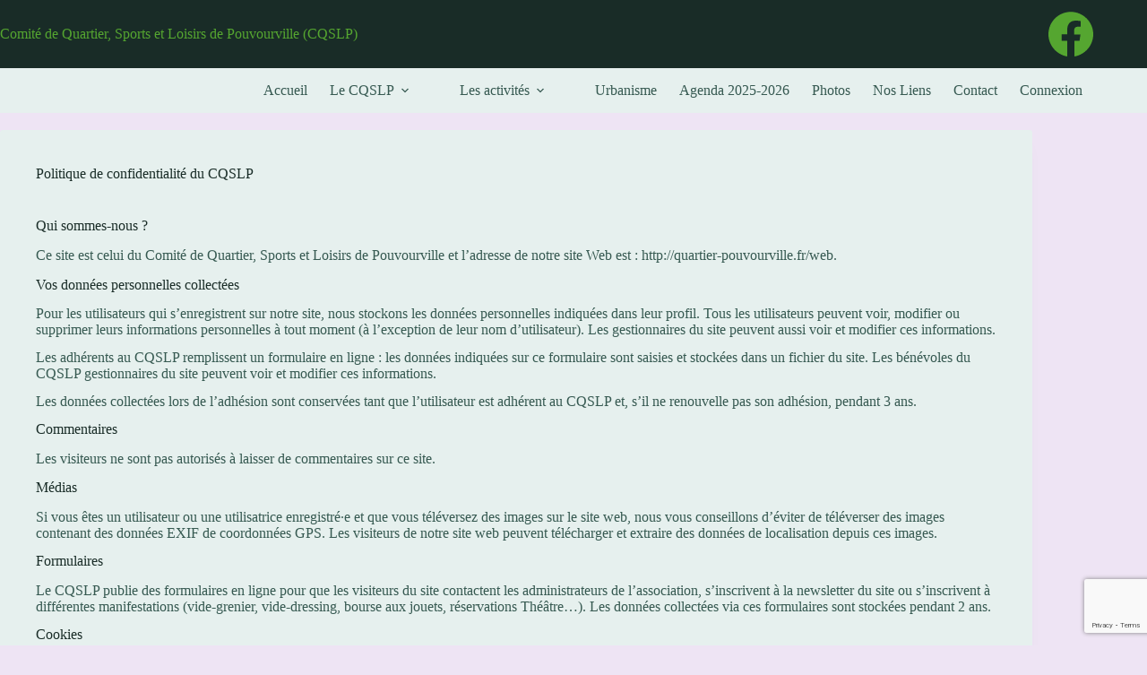

--- FILE ---
content_type: text/html; charset=utf-8
request_url: https://www.google.com/recaptcha/api2/anchor?ar=1&k=6LcIQ2UoAAAAADlToEalWpTLaoiu3goMQ2gnB3C9&co=aHR0cHM6Ly9xdWFydGllci1wb3V2b3VydmlsbGUuZnI6NDQz&hl=en&v=PoyoqOPhxBO7pBk68S4YbpHZ&size=invisible&anchor-ms=20000&execute-ms=30000&cb=mxjd7li6tztw
body_size: 48558
content:
<!DOCTYPE HTML><html dir="ltr" lang="en"><head><meta http-equiv="Content-Type" content="text/html; charset=UTF-8">
<meta http-equiv="X-UA-Compatible" content="IE=edge">
<title>reCAPTCHA</title>
<style type="text/css">
/* cyrillic-ext */
@font-face {
  font-family: 'Roboto';
  font-style: normal;
  font-weight: 400;
  font-stretch: 100%;
  src: url(//fonts.gstatic.com/s/roboto/v48/KFO7CnqEu92Fr1ME7kSn66aGLdTylUAMa3GUBHMdazTgWw.woff2) format('woff2');
  unicode-range: U+0460-052F, U+1C80-1C8A, U+20B4, U+2DE0-2DFF, U+A640-A69F, U+FE2E-FE2F;
}
/* cyrillic */
@font-face {
  font-family: 'Roboto';
  font-style: normal;
  font-weight: 400;
  font-stretch: 100%;
  src: url(//fonts.gstatic.com/s/roboto/v48/KFO7CnqEu92Fr1ME7kSn66aGLdTylUAMa3iUBHMdazTgWw.woff2) format('woff2');
  unicode-range: U+0301, U+0400-045F, U+0490-0491, U+04B0-04B1, U+2116;
}
/* greek-ext */
@font-face {
  font-family: 'Roboto';
  font-style: normal;
  font-weight: 400;
  font-stretch: 100%;
  src: url(//fonts.gstatic.com/s/roboto/v48/KFO7CnqEu92Fr1ME7kSn66aGLdTylUAMa3CUBHMdazTgWw.woff2) format('woff2');
  unicode-range: U+1F00-1FFF;
}
/* greek */
@font-face {
  font-family: 'Roboto';
  font-style: normal;
  font-weight: 400;
  font-stretch: 100%;
  src: url(//fonts.gstatic.com/s/roboto/v48/KFO7CnqEu92Fr1ME7kSn66aGLdTylUAMa3-UBHMdazTgWw.woff2) format('woff2');
  unicode-range: U+0370-0377, U+037A-037F, U+0384-038A, U+038C, U+038E-03A1, U+03A3-03FF;
}
/* math */
@font-face {
  font-family: 'Roboto';
  font-style: normal;
  font-weight: 400;
  font-stretch: 100%;
  src: url(//fonts.gstatic.com/s/roboto/v48/KFO7CnqEu92Fr1ME7kSn66aGLdTylUAMawCUBHMdazTgWw.woff2) format('woff2');
  unicode-range: U+0302-0303, U+0305, U+0307-0308, U+0310, U+0312, U+0315, U+031A, U+0326-0327, U+032C, U+032F-0330, U+0332-0333, U+0338, U+033A, U+0346, U+034D, U+0391-03A1, U+03A3-03A9, U+03B1-03C9, U+03D1, U+03D5-03D6, U+03F0-03F1, U+03F4-03F5, U+2016-2017, U+2034-2038, U+203C, U+2040, U+2043, U+2047, U+2050, U+2057, U+205F, U+2070-2071, U+2074-208E, U+2090-209C, U+20D0-20DC, U+20E1, U+20E5-20EF, U+2100-2112, U+2114-2115, U+2117-2121, U+2123-214F, U+2190, U+2192, U+2194-21AE, U+21B0-21E5, U+21F1-21F2, U+21F4-2211, U+2213-2214, U+2216-22FF, U+2308-230B, U+2310, U+2319, U+231C-2321, U+2336-237A, U+237C, U+2395, U+239B-23B7, U+23D0, U+23DC-23E1, U+2474-2475, U+25AF, U+25B3, U+25B7, U+25BD, U+25C1, U+25CA, U+25CC, U+25FB, U+266D-266F, U+27C0-27FF, U+2900-2AFF, U+2B0E-2B11, U+2B30-2B4C, U+2BFE, U+3030, U+FF5B, U+FF5D, U+1D400-1D7FF, U+1EE00-1EEFF;
}
/* symbols */
@font-face {
  font-family: 'Roboto';
  font-style: normal;
  font-weight: 400;
  font-stretch: 100%;
  src: url(//fonts.gstatic.com/s/roboto/v48/KFO7CnqEu92Fr1ME7kSn66aGLdTylUAMaxKUBHMdazTgWw.woff2) format('woff2');
  unicode-range: U+0001-000C, U+000E-001F, U+007F-009F, U+20DD-20E0, U+20E2-20E4, U+2150-218F, U+2190, U+2192, U+2194-2199, U+21AF, U+21E6-21F0, U+21F3, U+2218-2219, U+2299, U+22C4-22C6, U+2300-243F, U+2440-244A, U+2460-24FF, U+25A0-27BF, U+2800-28FF, U+2921-2922, U+2981, U+29BF, U+29EB, U+2B00-2BFF, U+4DC0-4DFF, U+FFF9-FFFB, U+10140-1018E, U+10190-1019C, U+101A0, U+101D0-101FD, U+102E0-102FB, U+10E60-10E7E, U+1D2C0-1D2D3, U+1D2E0-1D37F, U+1F000-1F0FF, U+1F100-1F1AD, U+1F1E6-1F1FF, U+1F30D-1F30F, U+1F315, U+1F31C, U+1F31E, U+1F320-1F32C, U+1F336, U+1F378, U+1F37D, U+1F382, U+1F393-1F39F, U+1F3A7-1F3A8, U+1F3AC-1F3AF, U+1F3C2, U+1F3C4-1F3C6, U+1F3CA-1F3CE, U+1F3D4-1F3E0, U+1F3ED, U+1F3F1-1F3F3, U+1F3F5-1F3F7, U+1F408, U+1F415, U+1F41F, U+1F426, U+1F43F, U+1F441-1F442, U+1F444, U+1F446-1F449, U+1F44C-1F44E, U+1F453, U+1F46A, U+1F47D, U+1F4A3, U+1F4B0, U+1F4B3, U+1F4B9, U+1F4BB, U+1F4BF, U+1F4C8-1F4CB, U+1F4D6, U+1F4DA, U+1F4DF, U+1F4E3-1F4E6, U+1F4EA-1F4ED, U+1F4F7, U+1F4F9-1F4FB, U+1F4FD-1F4FE, U+1F503, U+1F507-1F50B, U+1F50D, U+1F512-1F513, U+1F53E-1F54A, U+1F54F-1F5FA, U+1F610, U+1F650-1F67F, U+1F687, U+1F68D, U+1F691, U+1F694, U+1F698, U+1F6AD, U+1F6B2, U+1F6B9-1F6BA, U+1F6BC, U+1F6C6-1F6CF, U+1F6D3-1F6D7, U+1F6E0-1F6EA, U+1F6F0-1F6F3, U+1F6F7-1F6FC, U+1F700-1F7FF, U+1F800-1F80B, U+1F810-1F847, U+1F850-1F859, U+1F860-1F887, U+1F890-1F8AD, U+1F8B0-1F8BB, U+1F8C0-1F8C1, U+1F900-1F90B, U+1F93B, U+1F946, U+1F984, U+1F996, U+1F9E9, U+1FA00-1FA6F, U+1FA70-1FA7C, U+1FA80-1FA89, U+1FA8F-1FAC6, U+1FACE-1FADC, U+1FADF-1FAE9, U+1FAF0-1FAF8, U+1FB00-1FBFF;
}
/* vietnamese */
@font-face {
  font-family: 'Roboto';
  font-style: normal;
  font-weight: 400;
  font-stretch: 100%;
  src: url(//fonts.gstatic.com/s/roboto/v48/KFO7CnqEu92Fr1ME7kSn66aGLdTylUAMa3OUBHMdazTgWw.woff2) format('woff2');
  unicode-range: U+0102-0103, U+0110-0111, U+0128-0129, U+0168-0169, U+01A0-01A1, U+01AF-01B0, U+0300-0301, U+0303-0304, U+0308-0309, U+0323, U+0329, U+1EA0-1EF9, U+20AB;
}
/* latin-ext */
@font-face {
  font-family: 'Roboto';
  font-style: normal;
  font-weight: 400;
  font-stretch: 100%;
  src: url(//fonts.gstatic.com/s/roboto/v48/KFO7CnqEu92Fr1ME7kSn66aGLdTylUAMa3KUBHMdazTgWw.woff2) format('woff2');
  unicode-range: U+0100-02BA, U+02BD-02C5, U+02C7-02CC, U+02CE-02D7, U+02DD-02FF, U+0304, U+0308, U+0329, U+1D00-1DBF, U+1E00-1E9F, U+1EF2-1EFF, U+2020, U+20A0-20AB, U+20AD-20C0, U+2113, U+2C60-2C7F, U+A720-A7FF;
}
/* latin */
@font-face {
  font-family: 'Roboto';
  font-style: normal;
  font-weight: 400;
  font-stretch: 100%;
  src: url(//fonts.gstatic.com/s/roboto/v48/KFO7CnqEu92Fr1ME7kSn66aGLdTylUAMa3yUBHMdazQ.woff2) format('woff2');
  unicode-range: U+0000-00FF, U+0131, U+0152-0153, U+02BB-02BC, U+02C6, U+02DA, U+02DC, U+0304, U+0308, U+0329, U+2000-206F, U+20AC, U+2122, U+2191, U+2193, U+2212, U+2215, U+FEFF, U+FFFD;
}
/* cyrillic-ext */
@font-face {
  font-family: 'Roboto';
  font-style: normal;
  font-weight: 500;
  font-stretch: 100%;
  src: url(//fonts.gstatic.com/s/roboto/v48/KFO7CnqEu92Fr1ME7kSn66aGLdTylUAMa3GUBHMdazTgWw.woff2) format('woff2');
  unicode-range: U+0460-052F, U+1C80-1C8A, U+20B4, U+2DE0-2DFF, U+A640-A69F, U+FE2E-FE2F;
}
/* cyrillic */
@font-face {
  font-family: 'Roboto';
  font-style: normal;
  font-weight: 500;
  font-stretch: 100%;
  src: url(//fonts.gstatic.com/s/roboto/v48/KFO7CnqEu92Fr1ME7kSn66aGLdTylUAMa3iUBHMdazTgWw.woff2) format('woff2');
  unicode-range: U+0301, U+0400-045F, U+0490-0491, U+04B0-04B1, U+2116;
}
/* greek-ext */
@font-face {
  font-family: 'Roboto';
  font-style: normal;
  font-weight: 500;
  font-stretch: 100%;
  src: url(//fonts.gstatic.com/s/roboto/v48/KFO7CnqEu92Fr1ME7kSn66aGLdTylUAMa3CUBHMdazTgWw.woff2) format('woff2');
  unicode-range: U+1F00-1FFF;
}
/* greek */
@font-face {
  font-family: 'Roboto';
  font-style: normal;
  font-weight: 500;
  font-stretch: 100%;
  src: url(//fonts.gstatic.com/s/roboto/v48/KFO7CnqEu92Fr1ME7kSn66aGLdTylUAMa3-UBHMdazTgWw.woff2) format('woff2');
  unicode-range: U+0370-0377, U+037A-037F, U+0384-038A, U+038C, U+038E-03A1, U+03A3-03FF;
}
/* math */
@font-face {
  font-family: 'Roboto';
  font-style: normal;
  font-weight: 500;
  font-stretch: 100%;
  src: url(//fonts.gstatic.com/s/roboto/v48/KFO7CnqEu92Fr1ME7kSn66aGLdTylUAMawCUBHMdazTgWw.woff2) format('woff2');
  unicode-range: U+0302-0303, U+0305, U+0307-0308, U+0310, U+0312, U+0315, U+031A, U+0326-0327, U+032C, U+032F-0330, U+0332-0333, U+0338, U+033A, U+0346, U+034D, U+0391-03A1, U+03A3-03A9, U+03B1-03C9, U+03D1, U+03D5-03D6, U+03F0-03F1, U+03F4-03F5, U+2016-2017, U+2034-2038, U+203C, U+2040, U+2043, U+2047, U+2050, U+2057, U+205F, U+2070-2071, U+2074-208E, U+2090-209C, U+20D0-20DC, U+20E1, U+20E5-20EF, U+2100-2112, U+2114-2115, U+2117-2121, U+2123-214F, U+2190, U+2192, U+2194-21AE, U+21B0-21E5, U+21F1-21F2, U+21F4-2211, U+2213-2214, U+2216-22FF, U+2308-230B, U+2310, U+2319, U+231C-2321, U+2336-237A, U+237C, U+2395, U+239B-23B7, U+23D0, U+23DC-23E1, U+2474-2475, U+25AF, U+25B3, U+25B7, U+25BD, U+25C1, U+25CA, U+25CC, U+25FB, U+266D-266F, U+27C0-27FF, U+2900-2AFF, U+2B0E-2B11, U+2B30-2B4C, U+2BFE, U+3030, U+FF5B, U+FF5D, U+1D400-1D7FF, U+1EE00-1EEFF;
}
/* symbols */
@font-face {
  font-family: 'Roboto';
  font-style: normal;
  font-weight: 500;
  font-stretch: 100%;
  src: url(//fonts.gstatic.com/s/roboto/v48/KFO7CnqEu92Fr1ME7kSn66aGLdTylUAMaxKUBHMdazTgWw.woff2) format('woff2');
  unicode-range: U+0001-000C, U+000E-001F, U+007F-009F, U+20DD-20E0, U+20E2-20E4, U+2150-218F, U+2190, U+2192, U+2194-2199, U+21AF, U+21E6-21F0, U+21F3, U+2218-2219, U+2299, U+22C4-22C6, U+2300-243F, U+2440-244A, U+2460-24FF, U+25A0-27BF, U+2800-28FF, U+2921-2922, U+2981, U+29BF, U+29EB, U+2B00-2BFF, U+4DC0-4DFF, U+FFF9-FFFB, U+10140-1018E, U+10190-1019C, U+101A0, U+101D0-101FD, U+102E0-102FB, U+10E60-10E7E, U+1D2C0-1D2D3, U+1D2E0-1D37F, U+1F000-1F0FF, U+1F100-1F1AD, U+1F1E6-1F1FF, U+1F30D-1F30F, U+1F315, U+1F31C, U+1F31E, U+1F320-1F32C, U+1F336, U+1F378, U+1F37D, U+1F382, U+1F393-1F39F, U+1F3A7-1F3A8, U+1F3AC-1F3AF, U+1F3C2, U+1F3C4-1F3C6, U+1F3CA-1F3CE, U+1F3D4-1F3E0, U+1F3ED, U+1F3F1-1F3F3, U+1F3F5-1F3F7, U+1F408, U+1F415, U+1F41F, U+1F426, U+1F43F, U+1F441-1F442, U+1F444, U+1F446-1F449, U+1F44C-1F44E, U+1F453, U+1F46A, U+1F47D, U+1F4A3, U+1F4B0, U+1F4B3, U+1F4B9, U+1F4BB, U+1F4BF, U+1F4C8-1F4CB, U+1F4D6, U+1F4DA, U+1F4DF, U+1F4E3-1F4E6, U+1F4EA-1F4ED, U+1F4F7, U+1F4F9-1F4FB, U+1F4FD-1F4FE, U+1F503, U+1F507-1F50B, U+1F50D, U+1F512-1F513, U+1F53E-1F54A, U+1F54F-1F5FA, U+1F610, U+1F650-1F67F, U+1F687, U+1F68D, U+1F691, U+1F694, U+1F698, U+1F6AD, U+1F6B2, U+1F6B9-1F6BA, U+1F6BC, U+1F6C6-1F6CF, U+1F6D3-1F6D7, U+1F6E0-1F6EA, U+1F6F0-1F6F3, U+1F6F7-1F6FC, U+1F700-1F7FF, U+1F800-1F80B, U+1F810-1F847, U+1F850-1F859, U+1F860-1F887, U+1F890-1F8AD, U+1F8B0-1F8BB, U+1F8C0-1F8C1, U+1F900-1F90B, U+1F93B, U+1F946, U+1F984, U+1F996, U+1F9E9, U+1FA00-1FA6F, U+1FA70-1FA7C, U+1FA80-1FA89, U+1FA8F-1FAC6, U+1FACE-1FADC, U+1FADF-1FAE9, U+1FAF0-1FAF8, U+1FB00-1FBFF;
}
/* vietnamese */
@font-face {
  font-family: 'Roboto';
  font-style: normal;
  font-weight: 500;
  font-stretch: 100%;
  src: url(//fonts.gstatic.com/s/roboto/v48/KFO7CnqEu92Fr1ME7kSn66aGLdTylUAMa3OUBHMdazTgWw.woff2) format('woff2');
  unicode-range: U+0102-0103, U+0110-0111, U+0128-0129, U+0168-0169, U+01A0-01A1, U+01AF-01B0, U+0300-0301, U+0303-0304, U+0308-0309, U+0323, U+0329, U+1EA0-1EF9, U+20AB;
}
/* latin-ext */
@font-face {
  font-family: 'Roboto';
  font-style: normal;
  font-weight: 500;
  font-stretch: 100%;
  src: url(//fonts.gstatic.com/s/roboto/v48/KFO7CnqEu92Fr1ME7kSn66aGLdTylUAMa3KUBHMdazTgWw.woff2) format('woff2');
  unicode-range: U+0100-02BA, U+02BD-02C5, U+02C7-02CC, U+02CE-02D7, U+02DD-02FF, U+0304, U+0308, U+0329, U+1D00-1DBF, U+1E00-1E9F, U+1EF2-1EFF, U+2020, U+20A0-20AB, U+20AD-20C0, U+2113, U+2C60-2C7F, U+A720-A7FF;
}
/* latin */
@font-face {
  font-family: 'Roboto';
  font-style: normal;
  font-weight: 500;
  font-stretch: 100%;
  src: url(//fonts.gstatic.com/s/roboto/v48/KFO7CnqEu92Fr1ME7kSn66aGLdTylUAMa3yUBHMdazQ.woff2) format('woff2');
  unicode-range: U+0000-00FF, U+0131, U+0152-0153, U+02BB-02BC, U+02C6, U+02DA, U+02DC, U+0304, U+0308, U+0329, U+2000-206F, U+20AC, U+2122, U+2191, U+2193, U+2212, U+2215, U+FEFF, U+FFFD;
}
/* cyrillic-ext */
@font-face {
  font-family: 'Roboto';
  font-style: normal;
  font-weight: 900;
  font-stretch: 100%;
  src: url(//fonts.gstatic.com/s/roboto/v48/KFO7CnqEu92Fr1ME7kSn66aGLdTylUAMa3GUBHMdazTgWw.woff2) format('woff2');
  unicode-range: U+0460-052F, U+1C80-1C8A, U+20B4, U+2DE0-2DFF, U+A640-A69F, U+FE2E-FE2F;
}
/* cyrillic */
@font-face {
  font-family: 'Roboto';
  font-style: normal;
  font-weight: 900;
  font-stretch: 100%;
  src: url(//fonts.gstatic.com/s/roboto/v48/KFO7CnqEu92Fr1ME7kSn66aGLdTylUAMa3iUBHMdazTgWw.woff2) format('woff2');
  unicode-range: U+0301, U+0400-045F, U+0490-0491, U+04B0-04B1, U+2116;
}
/* greek-ext */
@font-face {
  font-family: 'Roboto';
  font-style: normal;
  font-weight: 900;
  font-stretch: 100%;
  src: url(//fonts.gstatic.com/s/roboto/v48/KFO7CnqEu92Fr1ME7kSn66aGLdTylUAMa3CUBHMdazTgWw.woff2) format('woff2');
  unicode-range: U+1F00-1FFF;
}
/* greek */
@font-face {
  font-family: 'Roboto';
  font-style: normal;
  font-weight: 900;
  font-stretch: 100%;
  src: url(//fonts.gstatic.com/s/roboto/v48/KFO7CnqEu92Fr1ME7kSn66aGLdTylUAMa3-UBHMdazTgWw.woff2) format('woff2');
  unicode-range: U+0370-0377, U+037A-037F, U+0384-038A, U+038C, U+038E-03A1, U+03A3-03FF;
}
/* math */
@font-face {
  font-family: 'Roboto';
  font-style: normal;
  font-weight: 900;
  font-stretch: 100%;
  src: url(//fonts.gstatic.com/s/roboto/v48/KFO7CnqEu92Fr1ME7kSn66aGLdTylUAMawCUBHMdazTgWw.woff2) format('woff2');
  unicode-range: U+0302-0303, U+0305, U+0307-0308, U+0310, U+0312, U+0315, U+031A, U+0326-0327, U+032C, U+032F-0330, U+0332-0333, U+0338, U+033A, U+0346, U+034D, U+0391-03A1, U+03A3-03A9, U+03B1-03C9, U+03D1, U+03D5-03D6, U+03F0-03F1, U+03F4-03F5, U+2016-2017, U+2034-2038, U+203C, U+2040, U+2043, U+2047, U+2050, U+2057, U+205F, U+2070-2071, U+2074-208E, U+2090-209C, U+20D0-20DC, U+20E1, U+20E5-20EF, U+2100-2112, U+2114-2115, U+2117-2121, U+2123-214F, U+2190, U+2192, U+2194-21AE, U+21B0-21E5, U+21F1-21F2, U+21F4-2211, U+2213-2214, U+2216-22FF, U+2308-230B, U+2310, U+2319, U+231C-2321, U+2336-237A, U+237C, U+2395, U+239B-23B7, U+23D0, U+23DC-23E1, U+2474-2475, U+25AF, U+25B3, U+25B7, U+25BD, U+25C1, U+25CA, U+25CC, U+25FB, U+266D-266F, U+27C0-27FF, U+2900-2AFF, U+2B0E-2B11, U+2B30-2B4C, U+2BFE, U+3030, U+FF5B, U+FF5D, U+1D400-1D7FF, U+1EE00-1EEFF;
}
/* symbols */
@font-face {
  font-family: 'Roboto';
  font-style: normal;
  font-weight: 900;
  font-stretch: 100%;
  src: url(//fonts.gstatic.com/s/roboto/v48/KFO7CnqEu92Fr1ME7kSn66aGLdTylUAMaxKUBHMdazTgWw.woff2) format('woff2');
  unicode-range: U+0001-000C, U+000E-001F, U+007F-009F, U+20DD-20E0, U+20E2-20E4, U+2150-218F, U+2190, U+2192, U+2194-2199, U+21AF, U+21E6-21F0, U+21F3, U+2218-2219, U+2299, U+22C4-22C6, U+2300-243F, U+2440-244A, U+2460-24FF, U+25A0-27BF, U+2800-28FF, U+2921-2922, U+2981, U+29BF, U+29EB, U+2B00-2BFF, U+4DC0-4DFF, U+FFF9-FFFB, U+10140-1018E, U+10190-1019C, U+101A0, U+101D0-101FD, U+102E0-102FB, U+10E60-10E7E, U+1D2C0-1D2D3, U+1D2E0-1D37F, U+1F000-1F0FF, U+1F100-1F1AD, U+1F1E6-1F1FF, U+1F30D-1F30F, U+1F315, U+1F31C, U+1F31E, U+1F320-1F32C, U+1F336, U+1F378, U+1F37D, U+1F382, U+1F393-1F39F, U+1F3A7-1F3A8, U+1F3AC-1F3AF, U+1F3C2, U+1F3C4-1F3C6, U+1F3CA-1F3CE, U+1F3D4-1F3E0, U+1F3ED, U+1F3F1-1F3F3, U+1F3F5-1F3F7, U+1F408, U+1F415, U+1F41F, U+1F426, U+1F43F, U+1F441-1F442, U+1F444, U+1F446-1F449, U+1F44C-1F44E, U+1F453, U+1F46A, U+1F47D, U+1F4A3, U+1F4B0, U+1F4B3, U+1F4B9, U+1F4BB, U+1F4BF, U+1F4C8-1F4CB, U+1F4D6, U+1F4DA, U+1F4DF, U+1F4E3-1F4E6, U+1F4EA-1F4ED, U+1F4F7, U+1F4F9-1F4FB, U+1F4FD-1F4FE, U+1F503, U+1F507-1F50B, U+1F50D, U+1F512-1F513, U+1F53E-1F54A, U+1F54F-1F5FA, U+1F610, U+1F650-1F67F, U+1F687, U+1F68D, U+1F691, U+1F694, U+1F698, U+1F6AD, U+1F6B2, U+1F6B9-1F6BA, U+1F6BC, U+1F6C6-1F6CF, U+1F6D3-1F6D7, U+1F6E0-1F6EA, U+1F6F0-1F6F3, U+1F6F7-1F6FC, U+1F700-1F7FF, U+1F800-1F80B, U+1F810-1F847, U+1F850-1F859, U+1F860-1F887, U+1F890-1F8AD, U+1F8B0-1F8BB, U+1F8C0-1F8C1, U+1F900-1F90B, U+1F93B, U+1F946, U+1F984, U+1F996, U+1F9E9, U+1FA00-1FA6F, U+1FA70-1FA7C, U+1FA80-1FA89, U+1FA8F-1FAC6, U+1FACE-1FADC, U+1FADF-1FAE9, U+1FAF0-1FAF8, U+1FB00-1FBFF;
}
/* vietnamese */
@font-face {
  font-family: 'Roboto';
  font-style: normal;
  font-weight: 900;
  font-stretch: 100%;
  src: url(//fonts.gstatic.com/s/roboto/v48/KFO7CnqEu92Fr1ME7kSn66aGLdTylUAMa3OUBHMdazTgWw.woff2) format('woff2');
  unicode-range: U+0102-0103, U+0110-0111, U+0128-0129, U+0168-0169, U+01A0-01A1, U+01AF-01B0, U+0300-0301, U+0303-0304, U+0308-0309, U+0323, U+0329, U+1EA0-1EF9, U+20AB;
}
/* latin-ext */
@font-face {
  font-family: 'Roboto';
  font-style: normal;
  font-weight: 900;
  font-stretch: 100%;
  src: url(//fonts.gstatic.com/s/roboto/v48/KFO7CnqEu92Fr1ME7kSn66aGLdTylUAMa3KUBHMdazTgWw.woff2) format('woff2');
  unicode-range: U+0100-02BA, U+02BD-02C5, U+02C7-02CC, U+02CE-02D7, U+02DD-02FF, U+0304, U+0308, U+0329, U+1D00-1DBF, U+1E00-1E9F, U+1EF2-1EFF, U+2020, U+20A0-20AB, U+20AD-20C0, U+2113, U+2C60-2C7F, U+A720-A7FF;
}
/* latin */
@font-face {
  font-family: 'Roboto';
  font-style: normal;
  font-weight: 900;
  font-stretch: 100%;
  src: url(//fonts.gstatic.com/s/roboto/v48/KFO7CnqEu92Fr1ME7kSn66aGLdTylUAMa3yUBHMdazQ.woff2) format('woff2');
  unicode-range: U+0000-00FF, U+0131, U+0152-0153, U+02BB-02BC, U+02C6, U+02DA, U+02DC, U+0304, U+0308, U+0329, U+2000-206F, U+20AC, U+2122, U+2191, U+2193, U+2212, U+2215, U+FEFF, U+FFFD;
}

</style>
<link rel="stylesheet" type="text/css" href="https://www.gstatic.com/recaptcha/releases/PoyoqOPhxBO7pBk68S4YbpHZ/styles__ltr.css">
<script nonce="o7hgjkKiMJ9nxW2_ZfwYaw" type="text/javascript">window['__recaptcha_api'] = 'https://www.google.com/recaptcha/api2/';</script>
<script type="text/javascript" src="https://www.gstatic.com/recaptcha/releases/PoyoqOPhxBO7pBk68S4YbpHZ/recaptcha__en.js" nonce="o7hgjkKiMJ9nxW2_ZfwYaw">
      
    </script></head>
<body><div id="rc-anchor-alert" class="rc-anchor-alert"></div>
<input type="hidden" id="recaptcha-token" value="[base64]">
<script type="text/javascript" nonce="o7hgjkKiMJ9nxW2_ZfwYaw">
      recaptcha.anchor.Main.init("[\x22ainput\x22,[\x22bgdata\x22,\x22\x22,\[base64]/[base64]/[base64]/[base64]/[base64]/UltsKytdPUU6KEU8MjA0OD9SW2wrK109RT4+NnwxOTI6KChFJjY0NTEyKT09NTUyOTYmJk0rMTxjLmxlbmd0aCYmKGMuY2hhckNvZGVBdChNKzEpJjY0NTEyKT09NTYzMjA/[base64]/[base64]/[base64]/[base64]/[base64]/[base64]/[base64]\x22,\[base64]\\u003d\\u003d\x22,\[base64]/Dq8KBwox5N8OTTF7DhDYCwpBlw5pBBVYswqrDkMOfw6ggDFxbDjHCt8K6NcK7fMOHw7ZlEg0fwoIgw6bCjksOw7rDs8K2EMO8EcKGDsKXXFDCqEByU0jDmMK0wr1SDMO/w6DDpcK/cH3CtxzDl8OKAMKZwpAFwrnCrMODwo/Dk8KrZcORw6HChXEXd8ORwp/Ck8OrMk/DnHg3A8OKFmx0w4DDt8O0Q1LDrmQ5X8OJwrNtbHRtZAjDscKQw7FVecOjMXPCuQrDpcKdw6V5wpIgwqDDsUrDpXc3wqfCusKCwo5XAsKBU8O1ESTCuMKFMG4XwqdGBEQjQn7ChcKlwqUcakxUKcKQwrXCgGzDrsKew61Dw4dYwqTDs8KcHkkEScOzKCTCoC/DksOfw5JGOkDCosKDR0zDnMKxw64ew4FtwotpFG3DvsOHHsKNV8KHb25Xwo3DhEh3HhXCgVxDOMK+AzNkwpHCosKONXfDg8KWE8Kbw4nCk8O8KcOzwo8uwpXDu8KHPcOSw5rCr8K4XMKxH3TCjjHCuT4gW8Kew6/[base64]/[base64]/CnmomMF3CiXAGwpHCsVl8w4jCo8KHQ3XCo8OPw7vDtQ9mCXsZw5xWNVXDgW06wqnDrsKzwpDDhTHCq8ODdl/Cm0/[base64]/[base64]/Dh8K/w5HCt8KpF1DDi8KEwpHCuXDCm8O6JljCs8OCwqvDpm/[base64]/[base64]/Cq2TCk2NHYsOvwrVjFsKvw51yBwPCgnY6w43DqsKoNcKHT8KOGsOuwpvDm8Kow6RSwph3Y8OpRUvDuE9mw5fCuzDCvBUEw6o/MMOLwr1zwoHDssOEwqEHQR0qw6XCq8OfSH3CicKHSsKcw7I8woITDcOYKMOwHMKrw64KXcOqShvChXsNYnolwp7Di30GwozDk8KVQcKoS8OTwoXDv8OUNV7CkcODBn0Rw7HCrMOuL8KhIHfDgsK/VyvCh8Kxwoxgw6RAwoDDrcKuZl1ZKcO8eHnCtkdCDcKTPkjCscKEwoh6eD/[base64]/DgjFAw6oyw6rCkMOKw7tQQl3CicKzWcOow54lw5jCvcKnEsK6Lnt7w5AyI0tgw4/[base64]/wp50Zhw7YcK+BiXDuxlwfS/CjFrCtAhbS8Onw57DrcKZbjlawog6wplXw4xSTD5Hwq90wqDCpyfDpsKBI0wqM8O6OQAEwqUNX0cNICY7ayUJOsOmScOuSMO4BAvCmk7DsWlvwrITSBkkwrDDkMKhwoPDksK/[base64]/CrcOXE8Oww7fDscO3woHCtCXDj8KtVsOTwrhqwqPDjsKiwovCgcKWUsO/Rk1fEsKSL3XCtR3DgcO5bsKMw7vDu8K/[base64]/[base64]/Dpk3CuxjCgsOwwqrDr2bCgH5tc8KmwrvCmgLDqWnCo0czw4wWwqbDgsKqw7DDs2U3V8Oxw5XChcKve8OZwqXDuMKRw4fCtQl/w6prwoZDw7cFwq3ChndAw7R7CFLDv8KZDxXDhRnDjcOzHcOkw7Nxw6wJJ8OSwonDsMObKXvDqxwOM3jDlxxfw6Mew4TCjEAZLEbCuX0/BcKDTVtvw55JMTF2w6HDrcKsAEM4wqNNwqVfw6QrZ8OqVMOawoXDmMKEwrrCjMO+w75Qw57CgQJNw7rDgS3CpcKpBCbCiXTDnMOULMOiCQQ1w6YMw4J+DU3Ct1lgwqwLwrorBCxVaMOFOcKVesK3HcKgw7lRw4nDjsOUN3TCpRtuwrAcMcK/w4bDsE5FdjLDtyfCmh9ew7jCgUsOd8OEEgDCrlfClztSWRfDqcKVw41DasKMDcKmwpBXw6Abw48cTGV8wovDk8KiwoHCuUNpwrrCqmMiKkRXBcOIwo3CgzjCtzUtw63Cthc/HXg7BsOpH3rCjsKHwobDsMKFZX/[base64]/[base64]/wq1twp/DhMKJw7kHw59yCcOnCiHDvkXCocO8w5ATw501w5sWw5QXcSR9K8KfAsKJwrUZMlzDiyzDn8OHYyMsEMKSX3N0w6cZw7jDm8OCw7HCkMKMIMOVaMOZe23CmsO0KcO+wq/CsMOcPMOkwr3Dh1nDoWjDoAHDsxQLDsKaIsOWRxfDtMKDBXwLw4XCuiTCo1YGwoPCvcKdw4Y/wrvCsMOTO8KvF8KtAsOzwrsVGyHCmn9ddAfCvsOhVxQYAcKFwoYRwowwUMO9w5pSw7xdwrpBecOMI8Ksw5FMeQdmw5g8woHCm8OxMMOVShzCr8KXw55zw7nDo8K4WsOUw73DmMOuwp8mw7vCh8O4Fm3Dimlpwo/DuMOGdUJPaMOgK2DDqcOEwohAw6zCgsOBwrJLwonDmH4Pw6RMwqNiwr5QTGPCjkHCrj3CqHTCnsKFbBfCqxISZMKEQR/CtsObw5ARXB9+I3hYP8OMw5/CsMO8Nm3DqSZOInAfTXvCsyRwfSkxYwgKSMK5DU3DscK3GMKbwrHDj8KAcGZkZSTCiMOKVcKqw7fCuVPDox7Di8O7wofDgANwBcOEworDiH3Dh0vDoMKZw4XDj8OcUxRtAF/CrwcvVSFDDMOkwrHDqWVFdBVLRzjCk8OITsO0P8O1McK+EcOuwrdcBzLDisO5M2vDvsKKwpgLNcOBwpVtwp7ClXVqwpPDrW0QMcO3fMO9Q8ORYnvCjGXDtQt9wq3DuzPDjF1oOXzDrMKPc8OvBgLDskEnP8KHwql/HxTCsjQLw61Mw6XCmMOGwpJlW33ClQLCuB8Iw5jCkjQMwr3DiXdmwoHCn2Vew5TCpA8YwrFZw5Uhw7odwpdWwrEdN8Kcw6/DkUfCtcKnH8ORP8OFwqrCkxkmCwU2SsKtw6vCgMOTCcOWwrlgwpguKwZcwrLCnF0Hw7/CuC55w5jCk2x+w5kIw5TDiS4iwpAPw5fCvcKbLmHDlgBJYMO4SMKlwqLCsMONYwICMcOnw4DCqwvDsMK/w5rDmMOkRcKyOXc0RSMNw6rCvGh6w6/[base64]/DvGMbecO8wrvCpURGdXQhwoPClhd6w7xVTn/[base64]/QVRrQsO7U8KAw4LCrMKtw7YGTMOFdcKnTidrF8ORw7DDr0HCjFfCinXDs2xIBsORYcKOw55fwowLwphDBQzDhcKOdDHDg8KOaMKCw4BJw6pFJ8KLwo7CrMO1w5HDjwPDssKcw7/DpcK3cUPCi3cyfMOewpbDi8OtwpFNCAoXLB/DswldwpXDiWA9w4/CksOFw7LCuMOKwofDh0vDlsOWw53Dv0nCmxrCisKBLC9SwrtdZ0LCnsOMw7DDtGHDvFPDnMOZHlRTw70vw50pYQUDbnwrfSd/UcKvAsOlJ8Kiwo3CsnHCn8OSw58EYgVoFFPCkUMTw63Ct8OPwqTCuWggwonDuDZjw7vChxhEw4w9aMKCwrBDIsOww5duTwI9w4PDu2ZaD28JUsKTw6t4YiEAHcKZRxjDp8KLOgzCtcKoH8OFeV3DhsKMw6NzJ8KBw6ZKw5zDtn84wrjDpCXDomLDhsKAw6/[base64]/LgcKw6DCj8OtL2zDlcOAw6oJw7zDhMKlw5MMVmTDi8KpGyfCpsK2wpxRWzYIw5ZmPsOBw57Ct8OPRURvw4gTfsOqwo1sNCVcw5J4dFHDisKqeUvDtjI2b8O7w6/CrcOxw6HDvsOiw7lIw5rCksK9w5Zsw4HCoMO2wo7CoMKxfD0Rw73CpMODw6DDvCQtGgZLw5DDnMOPK3DDrSDDucO3V1rCmsOeYsK4w7/DusOSwp3Cl8KXwoV1w70IwoFlw6jDh3vCrHfCslTDtMKQw57DjDUhwqhAcsOnJMKKR8OCwp7CmMKsSsK/wqtXKnBiBcKMP8ORw6oCwrZYdcKWwr8HQXV/w5J5dsKHwq90w7nCtEVtRDXDucKrwoHCgMOkGRrCm8OmwogfwpB4w5RgIsKlT20YecOlUcKzWMKGBw/CoW0gw47DnEJVw45tw6gDw77Co2g1M8Olw4XDq1U4w5fCtGfCi8KgOFfDl8KnHV58YXcUA8Krwr3DkCDCvsOww4zCoUzDvcOjFx7DnTMRwrhhw7A2wpvCtsKzwpUBI8K0QAvCugjCoQrCtiTDg3kxwp7CisOVMgtNw6sHacObwrYGRcOzfUpxZMOaDcO1G8O7wo7Crz/[base64]/wqPCjAkJw7nCpXrCrwvDnhtawpHDlMK2w6hGCXMQw67ClVDDk8KLBkUxw6pmcsKfw7kWwpp/[base64]/Ct8OpR8KWHMOhLsKBKsKbw4IKasOPw6PChnd5VMKbAcK9PMKQL8KWIljCvMKewr55WDrCnH3CiMOpw6nDiDEjw7sMwo/DphTDnCV+wp7CvMKYw7zDtVJzw5RBEcKxLsONwppAf8KSMGUgw5TChxvCisKFwo8iDMKmPnkDwosmw6QSBj/DjSofw5Qaw5FIw5DCgmDCqG0Zw5jDhB0sD3rCk31JwqnCg3vDu23DvMKjf2kGw5PCnAHDiCLDmMKEw7bCgMKywql0w51+NT3DsU0zw7rDpsKPCcKUwonCuMKXwqYSJ8O/H8Ogwo51w505dwIyBjnDtMOBw4vDmz7CinjDmFLDlGAAB11eSybCrMKDSQY/[base64]/RjHDqcOUw5lgw58GwrLDjWjDiFtywoIaJgPDkjcUFsOBwpHDu0o5w43Cj8ORbh0iw43CkcOnw4LDnMOqfx5LwrMlw5vCmDAgFwzDtTbCksOxwoLCrjNuJcKDJ8OMwqvDjXfChH3CpMKpJkUFw7J5GmzDgsOUS8Oiw7/[base64]/[base64]/w4DDkSDCq8OHO19mwrgHJ1jDi8OcwonCqcOQw7vCssKNwqDCrig/[base64]/[base64]/YcOdw4XCpcO3w5I+S3zDhHBrA3cWwpwBw4B+w7LDrk7DqjgATwvDqcO/fW/DlDPDh8K4MCHCtcKTwrbClMO9GRpoOmBifcKKw4wOJDDCo2RPw6fDhkQSw6cvwp3DssOUI8O6wovDi8O0BjPCqsOcBcKcwplswrfDo8KmPkvDomU3w6jDhRcDZsKBaU1jw67Ct8Oww5LDjsKGE3HCqhsbKMOPI8KfRsO/wpVNKzPDpMOSw5jDrcOMwp/ClMKTw4U8CsK/wqvDlMKpJQvCisOWdMO7w4EmwpHCnsKAw7dyLcO0HsO6woINw6vCh8KcWCXDpcKhw7DCvlcvwqRCHcKowrwyf23Cm8OJRXxqw6LCp3RYw67DtnrCnzLDiDzCqnp/[base64]/w7w0SmQBScOwwojCnMK3Fyx+w4rDoMKnE3snccOdI8OlcivCkU4wwrHDhMKYw5EpIQ/DkMKLK8KSWVTCjT3DkMKaSQtsOwXCu8K4wpw5wpsAE8KWVMO2wozDhsO2Rmt/wrAvVMOnAMK7w53CpGMCE8KSwplhNFccTsO3w7bCnmXDqsOzw7jCrsKRw5fCvMKoB8OfRj0tUmfDlsO0w5QlMsOtw6rCpifCu8OOw5nDisKuwrbDuMKbw4fCoMKnwoM0w550wpPCsMKnfHTDnMKzBwlQw7gmAjoTw5XChXDCtUrDhcOaw6YuYlrCjTQsw7HCn1/DnMKNR8KEcMKNQSXCi8KoYW/CllQ4YcKLf8ODwq0xw6lJEgVZwpU4w7czUMK1M8OjwqMlHMO/w4TDu8KTGRMDw5Mww5fCtytYw5XDrsO3EDDDg8OHwpowJ8KsEcK5wojDu8OLAMOMUxNZwo9rBcONYcKtw6TDsCxYwqs3MwNBwpvDjcKYEcO4woY1w6vDqcO1w5/[base64]/[base64]/wojDj8OUwrXCl8K2H8K7FMKtUUw/XMKBGMKbC8Kkw4IOwqhxYg0rNcK0w7I3bcOEw4vDk8Oyw7UpEjTCv8OLIMOJwoDDsT/ChAIJwpQjwodtwrM5d8OfR8KZw6sdQkfDgynCvDDCucOhUyVGdzI1w5nDhG9ELcKpwrBbwrYZwr7DlFLDrsO8c8K5R8KII8ONwogjwoAcdXpGNURmwrpMw7AZw40IZADDicKYWsOPw612wqjCvMK6w6vCt0JKwoPCjcKle8Kbwo/CucK5NnbCkW3DrcKRwr/CtMK6PMOKOQjCg8KjwqbDujvCncKhESjDo8K3cmhlw6cUw6bClHbCrGfDgMK5w5I1L2fDmHXDm8KiZsOTdcOqUMOcYAvDjE1sw5h1JcODBz5QIRNlwobDgcKTFHLCnMK8w5/[base64]/[base64]/[base64]/[base64]/DqVHCnMK3w6fDk0jCh8Oiwr7ChSjClMODFcK8LS7CmzfDi3vDgcOQJnRIwonDq8OWw6tYcC9AwonDuVvDmMKGZRbCkcO0w43CusK0wpvCgcKVwrU5woPChEnCmz/CgQPDtcK6MkvCkcKoDMKgE8O2M1g2w5rCj1jCgxYLw7zCpMOAwrdpNMKKJyZcOMKSw75twqDCosOXQcKRJBsmwpHDi37DoXdvARHDqcOswppJw59UwoDConbChsOkb8OUwr8oLsKlWMKrw6LDoGg+NMKDUkPCvBbDkjA2SsK2w6nDqEIMXcK2wppkJcO0Qw/CnMKgPsKqT8OlDS3CocO3NsK8FH5KRFTDg8OWC8KuwpZ7L0Bywo8pBMK7w63DgcO3OMKfwoJDcXfDghDCnRFxecK9a8O9w73DqmHDisKqDMKaJF7CosO7JVMJQBzCri/CnsOyw6PCtBjDv0A8w5R8UUUGNkI1bMK1wrLCpxnCtmHCqcOewrYSw516w5QedMKGdcODw41aKT4+Y1bDn3QVZ8OVwopFwpDCrsOkccK2woXChcKQwq3CucOdG8Ktwql7U8OBwqbChMOgwrnDtcO7w64/B8KbLcOvw4rDjsKzw41qwrrDpcOfRj4jGxh4w6hcTGZOw4caw7A6XnTCmMOyw6NswpcAcj/CgMOHUg/CnEEHwpTCg8KpWXTDpmAowqTDusOjw6DDmsKTwp0uwoJJIGYkBcOaw4nDjjrCkXNOfzHDgsOaYsKYwpbDqMKrw7bCiMKqw5TCmgp/w5wEAcOzF8OBw53Cuz0CwqU+EcKPdsKewozDjsO2wp8AZcKnwqdIBsOkUxl/w4XCrMOiwq3DuS8/RXtcTcKAwq7DjRR+w7MzfcOpw7RuY8Kjw5HDmGduwqU6wrNZwpAew4zCsm/DkMOnMwXDtBzDl8OHTRnCucKeZkDDucOWZx0Tw53CqSfDmsOqe8K0eT3CgsKRw6/DkMKTwq3DkHohLl1yWcOxNFd6w6ZTbMOKw4A8D1I4w5zCox5SPxh2w5rDuMOdIMOnw4NOw5VVw6Ufwr/CgXY4GGkIYAspGVPCvMKwQy0BfnDDiDbCiwPDnMOaYEVgPhMiQ8KEw5rCnWlTIy4fw4/CucOrI8O5w6VXTMOOFWM5J3vCo8KmMhbChWdmSMO5w5TCpcKoVMKmI8ONIyXDjsOYwoXDtCfDtExPYcKPwoDDk8O7w5BJwpsAw7bCpmXChzJVJsOpwoTDl8Kicw07VMKXw6JNwobDkXnChMKDZGkTw548wphuY8KkVw48UcOnF8OHw5XCmxFAwqtHwr/Dr3oAwqQPw5XDocKVX8K/w6/DtAdJw4duDxIKw6jCusK5w5jDssK/GVPDqE/ClcKDeiIoMWPDp8OEJsKcewxwfiYvD1vDlsONFjktFVdqwoTDmD7DhMKhw5pCw4bCnVg4wpUywqVuRV7DvsO4AcOawo3Cg8KkXcOjTcOMGkpgew9EET51w6zCvizCs0A3HiHDmMKiB23DmMKrR2PCrC8sEcKLYk/DrcOZwr3CoEZOJMKkecOTw54MwpPDscOqWBMGwqTClcOqwqMIQAXCi8Ozw7UJw5rDncKLf8OsDjJ0wp/DpsOaw5Fvw4XDgl3DvU8SV8Ktw7ckPl15PMKNd8KNwoLCkMObwr7DvcKvw6Y3wp3Cq8KpR8OaNMKaMRTCgMORw75ywqsCwrglbzvCoQ/CiixaP8OiLyvDncOVLMOESFTClMKeLMOZCUrCvsObeh/CrBbDnMO5KMKeER3Dv8KaSkMeIXNSVsOqEXgMw4p2BsKCw45cwo/ClzpPw6rCk8Kmw7XDgsKhP8OQXiU6IDQrZC/DucOnCkZSUMKKdl/Ci8KJw73DtGwqw6/CjsOsey8EwpcnM8KRcMKIQTHCkcOAwqA1SmrDh8OOK8KDw5Iiw4/DnTvCv1nDuDlVw5hGwqbCjsKuwrMsKmnDusOpwqXDnDpbw4rDpMK1A8Kqw5TDijPDisOBwrbCtsOmw7/DlcO9w6jDkUvDjcKsw4QxOmFEw7zCmcOiw5TDuzMmNRPCrVJSY8Kcc8Osw7zDq8OwwqYOw7sRFcOaXQXCrAnDkkDCm8K9MsOLw79BMsK6csOww6TDrMOBEMKRGMKbw5TCnhkFVcOoMALCrk/DoSXDlGcuw48hLFPDs8Kow5fDpsKVAMKgHMKyRcKKY8KdNH9awpgPQ2Qfwq7CmMOeBQvDpcKKGMOLwrp1wp50XMKKwoXDosKyeMOrGA/Cj8KMOVAQFWvCmAtPw5k7w6PDs8KtaMKBZsKbwp5RwrI5L3xqIC7Dj8Oiwr/DrMKPT2IZCMKRMjsLw50vOihaAcKZH8OPe13DtRvCgjZOwovClFPDmjrCg2hSw4dzcW4DB8KQD8KfFxIEKBtGQcOVw6/[base64]/wpxtXsOIwrQ0w7lOesKlw5xEw4TCkntiwpvDt8KFWFnCkzxOGxnChMOuXcOfw6HCi8OcwqkzLH/DtsO0w47CiMOyc8O+cmrCn34Ww4NCw73DlMKKwr7ChMOVaMKcw4sswrgJw5TDu8OYU0dqGmZbwo9VwqcDwq3CocKzw7TDgQzDijTDtcOTLyPCj8KSb8KbYsOObsO8OTzDpcOGw5FjwobDmTJLNxnDhsKAw4ACDsOARGPDkBrDoVFvwpl6FnNowoolPMOOQSrDrS/[base64]/HcKgw7jDkCLCjHEKUMOAMhDCrnXCikgvQHLCmMKawqsMw6F5VMObRyrCpsOtw6fDtsK5X2DDg8KKwptAwr5CC3tIFMO8ZSJ6wq/CqcKkYm8GVi8GX8KJTMKrFSnCpkFsV8KRZcK5Qnk2w4TDmcKkbMO8w6JicwTDi1xgJW7DucObw7zDjiPCnxvDm3/Cv8O/[base64]/CgcOaw7RbwovDkMOHwqrDvFMHwrsqw6HDjwbCnH3Dj1TCjlHCjMKow5nDpMOUWVpnwqk5wo/[base64]/CsxUASnzCgcOwOcKjwo9ZfSPCtcKawrHDpRwyVEvDucO4X8Kfwr7CvzRmwptmwofCosOBasO8w5/Cq3XCuxgfw5LDqBxTwpfDscKrwrPCq8OpdMODwrzDmW/Cl2fCkVwjw6jDuE/CnsKYNHkEf8Oew5/DoSN5CCbDm8OlTMKBwq/DgnTDmcOaaMOqP38WQMOZZ8KjZAdoaMOqAMKow4XCmMKywoPDgjBmw68Ew7jDssKDe8KJVcKmTsOwI8K/JMKsw4nDgT7DkDbDiC15HcKQwp/Cv8OWwqnCuMK1VsOuw4DDnEUKAAzCtB/CnwNpC8Kvw7LDlyrDumEPFsOvwoVEwr5pbCjCr1JrQsKewofCtcOWw4FYKMKmCcKgw7pfwoQlwqTDj8KOwowbXU/CvcO7wqQNwp9Ab8OQYsKHw73DiSMCPMOmKcKiwq/DhsOybAdMw43DjyDDmDfDly8gA0EAAQHDqcOYMiYrwrPChG3ChGzCtsKXwojDscKabC3CuBTCgHlFSGnCu3rCvRzCrsOGFRbDp8KIw4PDpFhTw6VDw4TCoD/Ct8KqFsOGw7jDvcOUwqPCmy1PwrXDu0daw5TCtMO4wqzCplwowp/CrGjCvsKTFsO5wofClFRGwr8/JkzCocKswphdwpFQUUR8w47Drhh0woRWw5bCtQINYR1nwqZBwqTCmGMGw5cNw6fDqwvDvsOdEcOFw5/DucKnRcObw7YkQsK5w6Iywq0dw5bDkcONJnEwwpDCuMOww5wMwrPCoVbDlsOTLH/DjRE2w6HCksKKw64fwoFENMOCPAJUYW5DBMOYOMKjwp8+cUbCocKJSk/CscKyw5TDqcK8wq4EdMKFd8OPIMOKMRd+w6c7IBDCrcKcw54Kw5sfegVvwqTDpT7Dn8OYw59YwphrQMOgTsKnwogZwq8Gw4zDkDfCo8KMaAEZwrbDpA7DmnfDjHXCgXDDliHDoMO6wpUHK8KQfXQWAMOVCsOBFBZHeVjCiSrCtcKPw5LClHFPwpAzFCIcw4JLwrtqwo/DmT/Ci2QawoFbYTLCq8Kbw4DCt8OEGmwEbcK1FFUOwqdONMOMf8O1I8KDwq58wpvDl8K5w7YFwr1yRcKSw6vCmlDDhi1Lw6PCrsOnPcK1woduKlLCjUPDqcKRAMOSA8K5NRjCvko/NMKkw6PCosOyw45Bw6jCsMK/JcOQOkVtH8K4Fip3TEfCnsKEw5EcwonDtR/Dr8KOUcKSw7MkG8Krw7jChsK7VgnCjh7CtcKCbcKTwpLCkgTDvw4ILcKTdMKzw4DDtTjDrMKYwoLDvsORwoQUAAHCmMOcBF4lacO8wp4Qw7tgwqTCuEwbwrElwovCkTs5T0wRAn/CosONfsKjYzQMw7pjWcOLwpIsc8KtwrwSwrfDplE5bMKePHNwHsOiYHnCin7CusK7aQLDgT8nwrV1CjIDw7rDriTCmml5C2UHw7fDkxVGwpZ8woFzw4tnPMKhw6TDomLDlMO2w6DDocKtw7RIOcOFwpUjw7AzwokMIMKHBcO9wr/DhcK/[base64]/DhAZvBsOWBsO+HsObQsO3WGXDtkvCghLCg8KvIcONGcKGw7p7bcK9dsO3wrA6woM+WWIVe8ONQTHClMOjwrnDqsKPwr7Cn8OlIcKyQcOgdMKLF8OfwoAewrrCvCjCvEVkb2nCgMKbYFzDgBdZfUDDoTJZwoM2V8O8cnLDvjJawqN0w7DCtjjCucOEw4B4w7ENw4EAeS/[base64]/w43CtmfCm0XCq8OucxlGMMO1wrcCwo/DhEVOw7NUwr5uK8Ofw5sWSzzCp8OWwrRrwo09Z8OdM8OxwosPwpcCw4lEw4LDixfDv8OhC23DohMIw6PCmMOjw590TB7DvsKbwqFcwol2Zh/Cp3NMw6zCvF45wq8cw6jCvw/[base64]/w5ldwqNkGRgzc23DoMOEwqVXTMOuCwRpDsO+JHpjw78Nw4bCnjdseEzCkzPDncKnFMKQwpXClntwQ8OKwq1CUMK8XiDCgGtPODdYeUbDscO/wobCpMKcwoXCucOCS8OLAWhfw5DDgEkQwowYecKTXXDCjcKSwpnCqcOmw67Di8KTJ8K7PsKqw6PCl3XDv8KQw71VOUJUwq/CncOBNsO3EMKsMsKJwrUhNkg+QyBcEE/CuA7Cm2bCv8KLw6zCgW3Ds8KLZ8KHdcKuMGlVw6kiIAtYwpVWwp/DkMOLwpAiFFrDscK9w4jClB7CuMK2wr1lNsKjwo5MX8KfbzvCiFZhwpNLFUrCvC/DigLCuMOdGcK9J0jDoMOJwpbDmGhiw6bCnMOLwoDDosO1XMOpAXVSUcKLw4pmQxjCqlzDlXbDqcO/[base64]/[base64]/ZsOrwpY0TsKWwrlIwrcQIcOnGMKRw5XCpcK+wpQBfUbDnkfDiFgrYAEww4w6w5LDscKUw7QpScOZw47Csl/[base64]/[base64]/[base64]/w7TDgDTCq8KRwonDksK9QcOfwp55wpnDvcOiwqJ6w6bCgMKnbcO/wpNPaMOjZDB9w73CnMKTwpgtCFvDmUPCrQ8TeiIdw5zCmsO7w57CrcKxVcKHw77DmkgID8Kswqxswr/CgcKteTDCrsKQw7vCvCUCwrfCh0tqwpllKMKpwqIBNcODQsK6AcOJLsOow7zDkRXClcODUkg2ElDDrMOsdMKVVFU5QFoqw7dcwo5NZcONwoUSUhdxHcOyWsOaw5HDpzHCtsOxwpDCtxnDkSbDocOVIMK0wpkJeMK9RcK4TyjDk8KKwrDCunx9wonDj8KGUxLDlsKnwq/CvVTCgMKIQ2xvw4tpesKKwollw7TDoiHDpRwEdcOPwqk4McKDa1DCshpVw63CqsOHFcOXwrTClVXDvMKsBTzCnRjDvsOcEcKEcsK4wqrDh8KBAcOpwqXCrcK2w5zCnDnDhMOoEWFBVETCiUt+w7BYwpJvw5HCukgNHMK9c8KoKMOdwph3WcOFwr/[base64]/Dv0zCmBvCrcORE1xRLnrDqjAIw6oTbDnDvMKIQjJBLMK+w4YwwqnCkWbCq8Kcw6d6woDDiMKsw4Q/[base64]/ClAzCnEZJwqpHwqLCqgLCp8KPwr7DkCvChBfDrTVff8OlUMKmw5QBFCzCo8KoHMOdw4TDjiwlw5DDlsKZWzM+wrR5VsK0w7ELw4jCvgbDg3nChVzDjhl7w71RPDHCh0XDmMK4w6Vidz7DqcK9ZgQswqLDh8Ksw4HDlUtHR8OAw7dIw7RCYMOALsOpGsK/wrYxacOiBMKTcsK+wqLCgsKITzsybG53ClhJwqVaw63DkcKEWMKHQ1TDvMK/WWoGRcOnVcOaw7/CgsK6ZEN6wrrCrVTDg1vCksO4wqDDmTRew6cBNzzCv3zDj8ORwqxDF3E/YE3CmGrCo1TDm8OYTsKOw43CvAk6wrbCscKpd8KOLcOQwoJhLMOVFDggLsO3w4FhD3k6NsOZw4ULMmVQwqDDoUUTwpnDkcKCLcKIU1jDpSElX2DClUBzXsOHQMKWFMO/w6PCu8KUDCcFVcOyZz3CkMOEwqw9YFE4UcOrEStVwrjCjcKOfcKpBMKUwqfCsMO4KsKbQMKUw4vCg8O+wrN4w5zCpnMNdSt1VMKiD8KSeVvDk8OEw4wFJCMew77Cr8K/[base64]/LsOrNnLDpMOAXsKNWCvDp8O/[base64]/CgcOdfmYHDwPDmHLCqzoqwoEtwrQzEsOpwq9CU8Oaw5E/UMOaw7MUJ10lNhBcwovCmwsiUkHCjnIoMcKTByd0ekBbIDlDFMORwoDCqcOVw6Ncw4UkXMOlGcOGw70CwprDicOEbScmC3rDhcONw6wJNsKGwpnDm1EVw6zDqT/CqcKpEMKuw45PKHYYGA1Swo95UjbDscKrD8OiLcKpM8KzwpPDhcOBbndTDD3CkcONSELDmnHDmS0lw7hfHsOiwphawpvCvmdsw6XDmcK+w7UGM8Klw5rCrUHDp8Kyw5tvBSoQwp/CqMOjwrHCmjguS0EoM2HCh8KAwq/[base64]/DvMKTe8KXw6bDoMODwrLCjBvDqMOnw6h9RcO1ScOKJirCmSnCksK0NFfCicKqJ8KSA2DDpMOMLBFpwo7DoMKvGMKBGXzCiAnDrsKYwqzCgn8ZdUILwpQOw7oYw7DCmwXCv8K+wrfCggEuPkAXw4oPVToeZm/Ch8OFHsOpG2E1Q2TDosKeZWnCucKdKkjDqMKBesOVw4kyw6MmfjrDv8K8w7nCs8KTw4XDpsOjwrHDhsKFw5/Dh8OqYsKQMAbDrGDDicKSacKyw68FX3MVDzDDuhdgQGLCkAMRw6ska29dK8Kfwr3DjMOwwpbCjzjDtWDCpFl/BsOhKcK0wqF8YWHCiHFEw5lowqzCrjhiwovCkyvDuVAqaxXCsg7DvzlAw5gDf8KZY8KRL2/CssOUwoPCu8KlwqPDg8O4V8KoeMOzwpx6w5fDo8Kmwo81wpLDh8K7LybCjjk/w5LDkSPCl0PCk8KzwpsWwqbCvC7CugVEN8OMw7TCgsO4MCvCvMO+w6opw7jCiTvCh8O0VMOVwprDg8KuwrEwEsOWCMOUw7jDqBjDtMO6w6XCghXDhDouX8O7A8K4QcKiw4oYwr7DpQEfPcOEw6HCjHoOFcOiworDhMKaBsOBw5/[base64]/CmFB9wo0mw6TDrgwWwoIDw5/[base64]/DjcKLRcKSGB1+ZsKdIkJTwqoBw6/CnMObViPCpnpBw7rDksOVwpsrwo/DtMOUwonDq0vDmQFKwrDCrcOawp8AG0lOw7tIw6Q7w7vDvFRra3nCtQrDknJeDB87FMOwGEUpw503ahd1HhHDnAB4wpHDpsKXw5MZCg7DlhY7wqMCw77CnCJsbMKvaDQjwohfK8O3w40Yw5LChlQmwqvDsMO9PBvCrDTDsnkxwqs+CcOYw58ZwrrCt8OWw4/CuhpAXsKcX8OWDC7CgCfDocKWw6ZPGsO/w6UXbMOewp1mwo1EZ8K+HWbDt23Ck8KkIgQJw40uNQXCtyVowq/CvcONc8KQbcOWPMKhwpHDisOzwr4Gw75bH1/Cg0BXEW5cw789ZsK8wp5Vw7HDhjsxH8O/B3p5D8OXwrfDuANlw44XM2fCsjLDgi/Ds2DDnsKKK8Kjw6oJTiY2w5knw75DwpY4UF/CksKCHAvDiGNNTsKawrrCmWIKFkLDkRzDnsKKw7Msw5cJMysgdsK7w4oWw7Mow70tfz81E8Oywp0LwrLDkcOIMcKJWBt/[base64]/Cm3U+w4lNASE0RRxcwrRnw5zCoQHDthvCjUomw5E3wpYhw5VbWsKEPkfDiU3DnsK8wopCH0lwwoTCoTcoQsOnc8KmIMKrMF81dMKyOikLwrw2wrV1VMKWwonCgMKdQcOPw43Du31sJ1/ChUbDn8KgdBLDh8O/[base64]/ClyNLbQ3CscOUMU7CnsOhZsOtwr4cw5rCukMnw4NBw5towqLCjcO3ZjzDlcO6wqHCh2nCgcOywojDlsKVX8OSw5zDphdqFsO0w4UgRD1Lw5nDnWDDiXQcCkDCoi/CkHAPGMOhBT4GwrMewqhYwp/DkETDnADClMKfbiljNMO6QU3Cs1EVNQ47wo3DnsKxMRdGCsKhHsKfwoFgw4LDjsOww4JgBno/cFxfL8OqWsOufsOJW0LDiXzDiS/DrRlwFRMywrF5AkfDqUZPdMKLwqcNb8Ktw4gXwrNBw7HCqcKUwqzDoSvDj0vCkTR+w6JuwpnDuMOuw5DCtyYGwqfCrGPCtcKZw6Yww6jCukrCvhNJLncEJzrCusKqwqhjwoLDmAzDjcO0woEZw67CisKcJ8KVA8O/GX7CpXAjw7fCgcOWwqPDvMOWJcOZJwkdwoRhNR7DkcOhwp9Jw57ClyzDkDTCvMOLZsK+w5c7w7J+YGLCkBDDmy1BXhzCkkPCpcKXJz/CjmhswpPDhcOow4zCk244w69OElfCnihXw7PDtMOIGMOWRwgbPGrDow/CpMO8wqjDpMOTwrbDssO6woFcw4bCvcOYehM8wo5twp7CuX7DosO4w5BwYMOgw65yKcK8w7paw4QFImXDksKMBcK1SMOTwr/DlcOpwrp+I0Iuw7PDpm92UyrCo8OiZhpFwq7CnMOiwoYmFsOYOl8aBsOHG8Khwr7ClsK3XcKSwq/[base64]/[base64]/KF42FMOTJ1sKaCfCoHh3w4NKdz5NW8OvbWbCuhFzw6Rww7ZxaXR1w67Co8K2fVRAw4paw69AwpHCujnDuQ/CqsKjeQbDhn7CjMO/[base64]/CksKJI8KkYMKGwrpHN8O6Z8OFDjx1HsKRwqBXblXDvMO5ccOyFcO6dlTDo8OUw7zCgcKBLnXDgS5Qw4QHw77DhsKaw4ZNwqgZw6PCoMK3wo83w6t8wpY/w4bDmMKkwr/Dr1HCi8O5PGDDuT/Cv0fDvCnCl8KdEMOePMKRw7rCsMKZPDDDscOIwqMzTG3DlsO/[base64]/CtsKtw59ywqUQDMKSGGPCj8KKw4/CtMObwqAwHMKndAHCu8K4wp/DglZwOMKeMDHDp3nCoMOpC2Y8w7paRw\\u003d\\u003d\x22],null,[\x22conf\x22,null,\x226LcIQ2UoAAAAADlToEalWpTLaoiu3goMQ2gnB3C9\x22,0,null,null,null,1,[21,125,63,73,95,87,41,43,42,83,102,105,109,121],[1017145,246],0,null,null,null,null,0,null,0,null,700,1,null,0,\[base64]/76lBhnEnQkZnOKMAhnM8xEZ\x22,0,1,null,null,1,null,0,0,null,null,null,0],\x22https://quartier-pouvourville.fr:443\x22,null,[3,1,1],null,null,null,1,3600,[\x22https://www.google.com/intl/en/policies/privacy/\x22,\x22https://www.google.com/intl/en/policies/terms/\x22],\x22pvGhkJhf+cdmvRKRaiMR2M6BPPuvhvFyU06VBBaFUW8\\u003d\x22,1,0,null,1,1769378201055,0,0,[240],null,[140,30],\x22RC-Pz7T_sCAyq5QDg\x22,null,null,null,null,null,\x220dAFcWeA5V9bOQ8pjLSmRRHeehi6MhjsoB659w1ea9VBns0BCLkn5G6bJqEphYwe8OkDCEDEKatASGKGNOnmSxQ8phpxrefRtWHQ\x22,1769461001029]");
    </script></body></html>